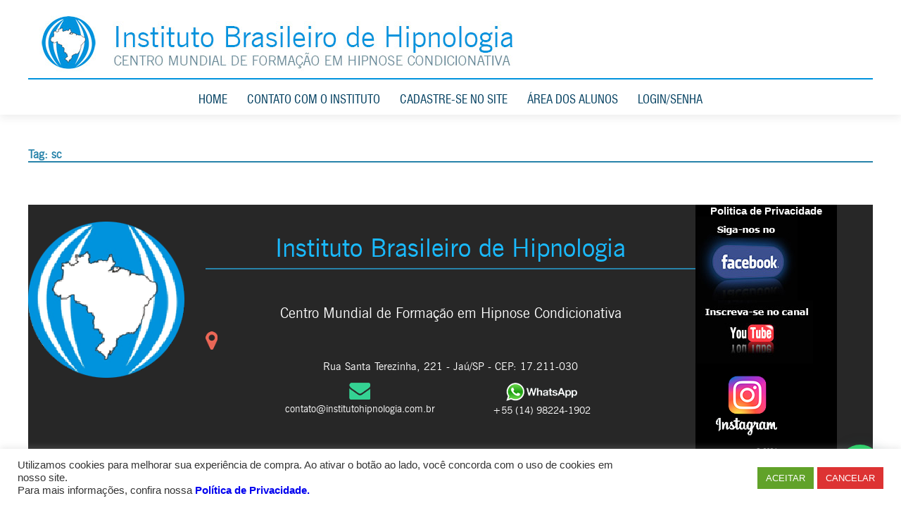

--- FILE ---
content_type: text/css
request_url: https://institutohipnologia.com.br/wp-content/themes/Hipinologia/style.css
body_size: 4639
content:
@charset "utf-8";
/*
Theme Name: Instituto Brasileiro de Hipnologia 
Version: 1.0
Description: Tema Instituto Brasileiro de Hipnologia 
Author: TRIBOX
Author URI: http://tribox.com.br
*/




/* -----------------------------------*/
/* ---------->>> GLOBAL <<<-----------*/
/* -----------------------------------*/

/* GLOBAL > FONTES
//////////////////////////////////////*/

@font-face {
    font-family: 'swis721_cn_btroman';
    src: url('./fonts/tt0009m_-webfont.eot');
    src: url('./fonts/tt0009m_-webfont.eot?#iefix') format('embedded-opentype'),
         url('./fonts/tt0009m_-webfont.woff2') format('woff2'),
         url('./fonts/tt0009m_-webfont.woff') format('woff'),
         url('./fonts/tt0009m_-webfont.ttf') format('truetype'),
         url('./fonts/tt0009m_-webfont.svg#swis721_cn_btroman') format('svg');
    font-weight: normal;
    font-style: normal;

}

@font-face {
    font-family: 'newsgoth_btroman';
    src: url('./fonts/tt0047m_-webfont.eot');
    src: url('./fonts/tt0047m_-webfont.eot?#iefix') format('embedded-opentype'),
         url('./fonts/tt0047m_-webfont.woff2') format('woff2'),
         url('./fonts/tt0047m_-webfont.woff') format('woff'),
         url('./fonts/tt0047m_-webfont.ttf') format('truetype'),
         url('./fonts/tt0047m_-webfont.svg#newsgoth_btroman') format('svg');
    font-weight: normal;
    font-style: normal;

}

@font-face {
    font-family: 'newsgoth_btbold';
    src: url('./fonts/tt0049m_-webfont.eot');
    src: url('./fonts/tt0049m_-webfont.eot?#iefix') format('embedded-opentype'),
         url('./fonts/tt0049m_-webfont.woff2') format('woff2'),
         url('./fonts/tt0049m_-webfont.woff') format('woff'),
         url('./fonts/tt0049m_-webfont.ttf') format('truetype'),
         url('./fonts/tt0049m_-webfont.svg#newsgoth_btbold') format('svg');
    font-weight: normal;
    font-style: normal;

}


/* GLOBAL > RESET
//////////////////////////////////////*/

* { padding: 0; margin: 0; box-sizing: border-box; outline:none;}


html {
    font-size: 100%;
}

a { text-decoration: none; outline:none;}

body { 
    font: 100% Arial;
}

img { max-width: 100%; outline:none;}


/* Definições gerais */
.fl { float: left;}
.fr { float: right;}
.bl { display: block;}
.cls { clear: both;}
.vaTop { vertical-align: top;}
.curp { cursor: pointer;}
.brdrNo { border: none; }
.txtNoD { text-decoration: none; }
.txtCt{ text-align: center !important;}
.txtRt{ text-align: right !important;}
.txtLt{ text-align: left !important;}
.txtUP{ text-transform: uppercase !important; }
.noPd{ padding: 0px !important;}
.fz{ font-size: 0; }

::selection {
	background: #29a0d3;
	color: #FFF;
}
::-moz-selection {
	background: #29a0d3;
	color: #FFF;
}


/* Placeholder */
*::-webkit-input-placeholder { /* WebKit browsers */
color: #000;
opacity: 1;
}
*::-moz-placeholder { /* Mozilla Firefox 19+ */
color: #000;
opacity: 1;
}
*:-ms-input-placeholder { /* Internet Explorer 10+ */
color: #000;
opacity: 1;
}

.container {
    max-width: 1200px;
    margin: 0px auto;
}



.enviar-cadastro{
    border-radius: 5px;
    border: 0;
    background-color: #29A0D3;
    color: #FFF;
    padding: 0.8% 2%;
    cursor: pointer;
}


/* -----------------------------------*/
/* ---------->>> HEADER <<<-----------*/
/* -----------------------------------*/

#header{
    position: fixed;
    background-color: #fff;
    width: 100%;
    display: block;
    box-shadow: 0px 5px 11px 0px rgba(50, 50, 50, 0.08);
    z-index: 99999;
}
#header .logo-topo{
    display: block;
    margin: 0.5% auto;
    width: 100%;
    text-align: center;
    border-bottom: 2px solid #0093dd;
    outline: none;
}
#header nav button{
    display: none;
    background-color: #003e5f;
    color: #FFF;
    width: 98%;
    border: 0;
    border-radius: 5px;
    cursor: pointer;
    padding: 1%;
    font-size: 1rem;
    margin: 0 auto;
}
#header nav ul{
    list-style: none;
    margin: 0;
    padding: 0;
    text-align: center;
    padding: 1% 0;
}
#header nav ul li{
    display: inline-block;
    vertical-align: middle;
    margin: 0 1%;
}
#header nav ul li a{
    font-family: "swis721_cn_btroman", sans-serif;
    color: #003e5f;
    font-size: 1.0625rem;
    transition: 0.4s
}
#header nav ul li a:hover{
    color: #0093dd;
}




/* ----------------------------------*/
/* ---------->>> SLIDE <<<-----------*/
/* ----------------------------------*/


#slide{
    background: url("img/banner.jpg") center -20px;
    background-attachment: fixed;
    /*height: 480px;*/
    height: 647px;
    /*padding: 17% 0;*/
    margin-bottom: 1%;
    cursor: pointer;
}




/* -------------------------------------------*/
/* ---------->>> SECTION CURSOS <<<-----------*/
/* -------------------------------------------*/

#cursos-home{
    font-size: 0;
    padding: 1% 0 3%;
}
#cursos-home h1{
    font-family: "newsgoth_btroman", sans-serif;
    font-weight: normal;
    color: #3ab0e2;
    font-size: 2.0625rem;
    text-align: center;
    padding: 1% 0 5%;
}
#cursos-home .box{
    display: inline-block;
    vertical-align: top;
    width: 226px;/*20*/
    text-align: center;
    cursor: pointer;
}
#cursos-home .box h2{
    font-family: "newsgoth_btroman", sans-serif;
    font-size: 1.375rem;
    font-weight: normal;
    color: #003e5f;
    padding: 15px 0;
}
#cursos-home .box hr{
    width: 60%;
    margin: 0 auto;
    border-style: solid;
}
#cursos-home .box img{
    margin: 0 auto;
}

#cursos-home .box .red{ color: #e23a5a; }
#cursos-home .box .blue{ color: #3ab0e2; }
#cursos-home .box .green{ color: #3ae279; }




/* ----------------------------------------------*/
/* ---------->>> BOX LOGIN RETRICT <<<-----------*/
/* ----------------------------------------------*/


.page-restrict-output form{
    width: 40% !important;
    margin: 0 auto;
}

.page-restrict-output form input{
    display: block;
    width: 80%;
    font-size: 0.9375rem;
    padding: 10px 20px;
    border: 1px solid #2783aa;
    border-radius: 5px;
    margin: 0 auto;
    background-color: rgba(255, 255, 255, 0.51);
    font-family: "newsgoth_btroman", sans-serif;
}
.page-restrict-output form input[type="submit"]{
    padding: 5px 25px;
    background-color: #2783aa;
    color: #FFF;    
    border: 0;
    border-radius: 5px;
    cursor: pointer;
    transform: 0.3s;
}


.page-restrict-output p{text-align: center;}
.page-restrict-output a{
    border-bottom: 1px dotted #000;
    font-weight: bold;
    color: #000;
}

/* -------------------------------------------*/
/* ---------->>> SECTION VIDEOS <<<-----------*/
/* -------------------------------------------*/


#sala-de-videos{
    background-color: #3ab0e2;
    font-size: 0;
    padding: 0.5% 0 4%;
}
#sala-de-videos .container{ padding: 0 45px; } 
#sala-de-videos h1{
    font-family: "newsgoth_btroman", sans-serif;
    font-size: 2.0625rem;
    font-weight: normal;
    color: #FFF;
    padding: 15px 0;
}
#sala-de-videos .box{
    margin-right: 1.801801801801802%;
    /*margin-right: 6.306306306306306%;*/
    text-align: center;
    width: 23.42342342342342%;/*260*/
    /*width: 29%;*/
    display: inline-block;
    vertical-align: top;
}
#sala-de-videos .box h2{
    font-family: "newsgoth_btroman", arial;
    color: #FFF;
    text-align: center;
    font-size: 1.1875rem;
    font-weight: bold;
    margin: 3.5% 0;
}
#sala-de-videos .box p{
    font-family: "newsgoth_btroman", arial;
    color: #FFF;
    text-align: center;
    font-weight: normal;
    font-size: 0.9375rem;  
}
#sala-de-videos .box:last-child{
    margin-right: 0;
}



/* ----------------------------------------------*/
/* ---------->>> SECTION SOCIEDADE <<<-----------*/
/* ----------------------------------------------*/


#sociedade-home  .container{ padding: 1% 45px 2%; } 
#sociedade-home h1{
    font-family: "newsgoth_btroman", sans-serif;
    font-size: 2.0625rem;
    font-weight: normal;
    color: #3ab0e2;
    padding: 15px 0 2%;
}
#sociedade-home .box{
    margin-right: 6.306306306306306%;
    text-align: center;
    width: 28.8%;
    display: inline-block;
    vertical-align: top;
}
#sociedade-home .box p{
    font-family: "newsgoth_btroman", arial;
    color: #003e5f;
    text-align: center;
    font-weight: normal;
    font-size: 1.875rem;  
    margin: 5% 0;
}
#sociedade-home .box:last-child{
    margin-right: 0;
}

#sociedade-home .box hr{
    width: 60%;
    margin: 0 auto;
    border-style: solid;
}

#sociedade-home .box .red{ color: #e23a5a; }
#sociedade-home .box .blue{ color: #3ab0e2; }
#sociedade-home .box .green{ color: #3ae279; }




/* ------------------------------------------------*/
/* ---------->>> SECTION PUBLICAÇÕES <<<-----------*/
/* ------------------------------------------------*/

#publicacoes-home{
    background-color: #ececec;
    font-size: 0;
}
#publicacoes-home .container{ padding: 1% 63px; } 
#publicacoes-home h1{
    font-family: "newsgoth_btroman", sans-serif;
    font-size: 2.0625rem;
    font-weight: normal;
    color: #003e5f;
    padding: 15px 0 2%;
}

#publicacoes-home .box{
    display: inline-block;
    vertical-align: top;
    width: 22.90502793296089%;/*246*/
    margin-right: 30px;
}
#publicacoes-home .box:last-child{margin-right: 0;}
#publicacoes-home .box img{
    border: 2px solid #000;
    display: block;
    margin: 0 auto 2.5%;
}
#publicacoes-home .box h2{
    color: #003e5f;
    font-family: "newsgoth_btbold", sans-serif;
    font-size: 1.125rem;
    text-align: center;
}
#publicacoes-home .box p{
    color: #7e7e7e;
    text-align: center;
    font-family: "newsgoth_btroman", sans-serif;
    font-size: 0.9375rem;
    font-weight: normal;
    line-height: 22px;
}
#publicacoes-home .box hr{
    margin: 3.5% auto;
    width: 60%;
    border-style: solid;
}
#publicacoes-home .noticias h2{
    padding: 4.5% 0;
}
#publicacoes-home .noticias p{
    margin: 0 0px 6%;
    cursor: pointer;
}
#publicacoes-home .noticias p span{
    font-size: 0.875rem;    
    font-weight: bold;
    font-family: "newsgoth_btbold", sans-serif;
}

#publicacoes-home .box .red{ color: #eaa49b; }
#publicacoes-home .box .green{ color: #71dbb0; }
#publicacoes-home .box .blue{ color: #79c5e6; }
#publicacoes-home .box .yellow{ color: #f1e2a7; }




/* --------------------------------------------*/
/* ---------->>> SECTION EVENTOS <<<-----------*/
/* --------------------------------------------*/

#eventos-home{
    background-color: #FFF;
    font-size: 0;
}
#eventos-home .container{ padding: 0 3.28125% 0; } 
#eventos-home h1{
    font-family: "newsgoth_btroman", sans-serif;
    font-size: 2.0625rem;
    font-weight: normal;
    color: #003e5f;
    padding: 15px 0 2%;
}

#eventos-home .linha-proximos,
#eventos-home .linha-realizados{
    display: block;
    width: 100%;
    margin-bottom: 3%;
}

#eventos-home .linha-proximos h2,
#eventos-home .linha-realizados h2{
    color: #003e5f;
    font-family: "newsgoth_btbold", sans-serif;
    font-size: 1.375rem;
    text-align: left;
    display: block;
    margin: 1% 0;
}
#eventos-home .linha-proximos .box-proximo,
#eventos-home .linha-realizados .box-realizados{
    display: inline-block;
    vertical-align: top;
    /*width: 48.4171322160149%;*//*520*/
    width: 32.46511627906977%;/*349*/
    margin-right: 1.302325581395349%;/*14*/
    min-height: 130px;
    padding: 1% 0;
}
#eventos-home .linha-proximos .box-proximo img,
#eventos-home .linha-realizados .box-realizados img{
    display: inline-block;
    vertical-align: top;
    /*max-width: 217px;*/
    display: block;
    margin: 0 auto;
    /*float: left;*/
    /*margin-right: 4%;*/
}

#eventos-home .linha-proximos .box-proximo .data,
#eventos-home .linha-realizados .box-realizados .data{
    color: #003e5f;
    font-size: 1.375rem;
    font-weight: normal;
    font-family: "newsgoth_btbold", sans-serif;
    display: inline-block;
    vertical-align: top;
    width: 54%;
    text-align: center;
    margin: 1% 0;
}
#eventos-home .linha-proximos .box-proximo .tema,
#eventos-home .linha-realizados .box-realizados .tema{
    color: #003e5f;
    font-size: 1rem;
    font-weight: normal;
    font-family: "newsgoth_btbold", sans-serif;
    display: inline-block;
    vertical-align: top;
    width: 54%;
    text-align: center;
    margin: 1% 0 1.5%
}
#eventos-home .linha-proximos .box-proximo .cidade,
#eventos-home .linha-realizados .box-realizados .cidade{
    color: #003e5f;
    font-size: 1.5rem;
    font-weight: normal;
    font-family: "newsgoth_btbold", sans-serif;
    display: inline-block;
    vertical-align: top;
    width: 54%;
    text-align: center;
    margin: 1% 0 1.5%
}



#eventos-home .linha-proximos .box-proximo:last-child{
    margin-right: 0;
}
#eventos-home .linha-realizados .box-realizados:nth-child(3n+1){
    margin-right: 0;
}
#eventos-home .linha-proximos .box-proximo{
    border-top: 2px solid #e96656;
}
#eventos-home .linha-realizados .box-realizados{
    border-top: 2px solid #34d293;
}





/* -------------------------------------------------*/
/* ---------->>> SECTION CONTATO HOME <<<-----------*/
/* -------------------------------------------------*/

#contato-home{
    background-color: #cddbdc;
    background: url("img/bg-contato-home.jpg") #cddbdc no-repeat center;
    font-size: 0;
    min-height: 520px;
    font-family: "newsgoth_btroman", sans-serif;
}
#contato-home .container{ padding: 1% 63px 2%; } 
#contato-home h1{
    font-family: "newsgoth_btroman", sans-serif;
    font-size: 2.0625rem;
    font-weight: normal;
    color: #003e5f;
    padding: 0px 0 1.5%;
    text-shadow: 1px 1px 0px #FFF;
}

#contato-home .input-col03{
    display: inline-block;
    vertical-align: top;
    width: 31.19180633147114%;/*335*/
    margin-right: 3.165735567970205%;
    font-size: 0.9375rem;
    padding: 10px 20px;
    border: 0;
    border-radius: 5px;
    margin-bottom: 1.5%;
    background-color: rgba(255, 255, 255, 0.51);
    font-family: "newsgoth_btroman", sans-serif;
}
#contato-home .input-col03:nth-child(3n){margin-right: 0;}

#contato-home .input-colFull{
    display: inline-block;
    vertical-align: top;
    width: 100%;
    font-size: 0.9375rem;
    padding: 10px 20px;
    border: 0;
    border-radius: 5px;
    margin-bottom: 1.5%;
    background-color: rgba(255, 255, 255, 0.51);
    font-family: "newsgoth_btroman", sans-serif;
}

#contato-home textarea{
    display: inline-block;
    vertical-align: top;
    width: 100%;
    font-size: 0.9375rem;
    padding: 10px 20px;
    border: 0;
    border-radius: 5px;
    margin-bottom: 1.5%;
    background-color: rgba(255, 255, 255, 0.51);
    font-family: "newsgoth_btroman", sans-serif;
}
#contato-home button{
    padding: 10px 55px;
    background-color: #e96656;
    color: #FFF;    
    border: 0;
    border-radius: 5px;
    float: right;
    cursor: pointer;
    border-bottom: 1px solid #e96656;
    transform: 0.3s;
}
#contato-home button:active{
    box-shadow: inset 0px 5px 5px rgba(0, 0, 0, 0.4);
    border-bottom: 1px solid #c44535;
}




/* -------------------------------------------------*/
/* ---------------->>> INTERNAS <<<-----------------*/
/* -------------------------------------------------*/

#content{
    padding-bottom: 2%;
}
#content .container{ padding: 0 3.28125% 0; } 
 
#content h1{ 
    color: #2783aa;
    font-family: "newsgoth_btroman", sans-serif;
    font-size: 1.75rem;/*28*/
    /*padding: 18% 0 0;*/
    padding: 200px 0 0;
    border-bottom: 2px solid #2783aa;
    margin-bottom: 5%;
}
#content h2{ 
    color: #000;
    font-size: 1.625rem;/*26*/;
}


#content p{
    font-size: 1rem;
    color: #000;
    font-family: "newsgoth_btroman", sans-serif;
    font-weight: normal;
    padding: 0.5% 0;
    line-height: 1.3125rem;
}

#content p em{
    font-size: 0.875rem;
}
#content p strong{
    font-family: "newsgoth_btbold", sans-serif;
}

#content p a{
    text-decoration: underline;
    text-decoration-style: dotted;
    text-decoration-color: #2783aa;
    color: inherit;
}



/* INTERNAS > LOGIN
//////////////////////////////////////*/

.box-login{
    width: 280px;
    display: block;
    margin: 0 auto;
    border-radius: 5px;
    border: 1px solid #2783aa;
    -webkit-box-shadow: 2px 2px 3px rgba(0, 0, 0, 0.41);
    box-shadow: 2px 2px 3px rgba(0, 0, 0, 0.41);
    padding: 1%;
    color: #000;
    font-family: "newsgoth_btroman", sans-serif;
    font-weight: normal;
}

.box-login input[type="text"],
.box-login input[type="password"]{
    border: 1px solid #2783aa;
    border-radius: 5px;
    padding: 2%;
    width: 100%;
}
.box-login button{
    border: 1px solid;
    border-radius: 5px;
    width: 100%;
    background-color: #2783aa;
    color: #FFF;
    margin: 6% 0 0;
    text-align: center;
    cursor: pointer;
    padding: 2%;
}




/* INTERNAS > CONTATO
//////////////////////////////////////*/

.box-contato{
    width: 48%;
    display: inline-block;
    vertical-align: top;
}

.box-contato input,
.box-contato textarea{
    display: block;
    width: 100%;
    font-size: 0.9375rem;
    padding: 10px 20px;
    border: 1px solid #2783aa;
    border-radius: 5px;
    margin-bottom: 1.5%;
    background-color: rgba(255, 255, 255, 0.51);
    font-family: "newsgoth_btroman", sans-serif;
    
}
.box-contato button{
    padding: 10px 55px;
    background-color: #2783aa;
    color: #FFF;    
    border: 0;
    border-radius: 5px;
    float: right;
    cursor: pointer;
    transform: 0.3s;
}






/* INTERNAS > ARCHIVE
//////////////////////////////////////*/

.archive{
    /*padding: 12% 0 5%;*/
    padding: 210px 0 5%;
}

#archive{
    width: 100%;
    display: inline-block;
    vertical-align: top;
    margin-right: 1.666666666666667%;
}

#archive h1{ 
    color: #2783aa;
    font-family: "newsgoth_btroman", sans-serif;
    font-size: 1rem;/*28*/
    border-bottom: 2px solid #2783aa;
    margin-bottom: 5%;
}

.table a{
    color: #000;
}
.table a:hover{
    text-decoration: underline;
    text-decoration-style: dotted;
}


/* INTERNAS > SINGLE
//////////////////////////////////////*/

.single{
    /*padding: 12% 0 5%;*/
    padding: 230px 0 5%;
    font-size: 0;
}
article img{
        height: auto;
    }

#post{
    width: 68.33333333333333%;
    display: inline-block;
    vertical-align: top;
    margin-right: 1.666666666666667%;
}

#post h1.title-post{ 
    color: #2783aa;
    font-family: "newsgoth_btroman", sans-serif;
    font-size: 1rem;/*28*/
    border-bottom: 2px solid #2783aa;
    margin-bottom: 4%;
}

#post p{
    color: #000;
    font-family: "newsgoth_btroman", sans-serif;
    font-size: 0.875rem;/*14*/
    margin: 1% 0;
    padding-right: 1%;
}
#post p strong{
    font-family: "newsgoth_btbold", sans-serif;
}

#post .share-social{
    color: #000;
    font-family: "newsgoth_btbold", sans-serif;
    font-size: 0.875rem;/*14*/
}

#post .voltar{
    width: 100%;
    text-align: right;
    font-family: "newsgoth_btbold", sans-serif;
    font-size: 0.875rem;/*14*/
    display: block;
    clear: both;
}






/* INTERNAS > HIPNOLOGOS
//////////////////////////////////////*/

#filtros{
    width: 40% !important;
    margin: 0 auto;
}




/* INTERNAS > ALUNOS
//////////////////////////////////////*/

#loginAlunos{
    width: 40% !important;
    margin: 0 auto;
}

#loginform{
    width: 40% !important;
    margin: 0 auto;
}

#loginform input{
    display: block;
    width: 80%;
    font-size: 0.9375rem;
    padding: 10px 20px;
    border: 1px solid #2783aa;
    border-radius: 5px;
    margin: 0 auto;
    background-color: rgba(255, 255, 255, 0.51);
    font-family: "newsgoth_btroman", sans-serif;
}
#loginform button{
    padding: 5px 25px;
    background-color: #2783aa;
    color: #FFF;    
    border: 0;
    border-radius: 5px;
    cursor: pointer;
    transform: 0.3s;
}



/* ------------------------------------------------*/
/* ---------------->>> SIDEBAR <<<-----------------*/
/* ------------------------------------------------*/

#sidebar{
    width: 30%;
    display: inline-block;
    vertical-align: top;
}
#sidebar h1{ 
    color: #2783aa;
    font-family: "newsgoth_btroman", sans-serif;
    font-size: 1rem;/*28*/
    border-bottom: 2px solid #2783aa;
    margin-bottom: 5%;
}

#sidebar p{
    font-family: "newsgoth_btroman", sans-serif;
    font-weight: normal;
    font-size: 0.875rem;
    padding: 1% 0px;
}
#sidebar p a{
    color: inherit;
}
#sidebar p a:hover{
    text-decoration: underline;
    text-decoration-style: dotted;
}








/* -------------------------------------------------*/
/* ----------------->>> FOOTER <<<------------------*/
/* -------------------------------------------------*/

#footer{
    /*background: url("img/img-world.png") no-repeat #272727 45% 90%;*/
    font-size: 0;
    background-color: #272727;
    min-height: 300px;
    font-family: "newsgoth_btroman", sans-serif;
}
#footer .container{ /* padding: 0 3.28125% 0; */ } 


#footer .colF01{
    display: inline-block;
    vertical-align: top;
    width: 21%;
    margin: 2% 0; 
}

#footer .colF02{
    display: inline-block;
    vertical-align: top;
    width: 58%;
    text-align: center;
    margin: 2% 0; 
}
#footer .colF02 h1{
    font-family: "newsgoth_btroman", sans-serif;
    font-size: 2.25rem;
    font-weight: normal;
    color: #1abaff;
    padding: 15px 0 1%;
}
#footer .colF02 h2{
    font-family: "newsgoth_btroman", sans-serif;
    font-size: 1.25rem;
    font-weight: normal;
    color: #FFF;
    padding: 15px 0 2%;
}
#footer .colF02 p{
    font-family: "newsgoth_btroman", sans-serif;
    font-size: 0.9375rem;
    font-weight: normal;
    color: #FFF;
    padding: 15px 0 2%;
}
#footer .colF02 .boxF001{
    width: 258px;
    display: inline-block;
    vertical-align: top;
    font-family: "newsgoth_btroman", sans-serif;
    font-size: 0.875rem;
    font-weight: normal;
    color: #FFF;
    text-align: center;
    
}
#footer .colF02 .boxF002{
    width: 185px;
    display: inline-block;
    vertical-align: top;
    font-family: "newsgoth_btroman", sans-serif;
    font-size: 0.875rem;
    font-weight: normal;
    color: #FFF;
    text-align: center;
}
#footer .colF02 .boxF003{
    width: 160px;
    display: inline-block;
    vertical-align: top;
    font-family: "newsgoth_btroman", sans-serif;
    font-size: 0.875rem;
    font-weight: normal;
    color: #FFF;
    text-align: center;
}

#footer .colF02 .boxF001 img,
#footer .colF02 .boxF002 img,
#footer .colF02 .boxF003 img{margin: 0 auto 5px; display: block;}


#footer .colF03{
    display: inline-block;
    vertical-align: top;
    background-color: #000;
    min-height: 300px;
    width: 16.75977653631285%; /*180*/
    text-align: center;
    }


#footer .colF03 p{
    text-align: center;
    color: #7e7e7e;
    font-family: Verdana, sans-serif;
    font-size: 0.5625rem;
}

#footer .copyrightR{
    display: none;
}






/* -----------------------------------------------------*/
/* ----------------->>> RESPONSIVE <<<------------------*/
/* -----------------------------------------------------*/


@media screen and (max-width:1200px){
    
    #publicacoes-home .container{ padding: 1% 5.25% 2%; } 
    #publicacoes-home .box{ margin-right: 2.5%; } 
    
}


@media screen and (max-width:1140px){

    #eventos-home .linha-proximos .box-proximo,
    #eventos-home .linha-realizados .box-realizados{
        display: block;
        width: 100%;
        margin: 0;
    }

}




@media screen and (max-width:960px){

    #footer .colF01,
    #footer .colF02,
    #footer .colF03{
        display: block;
        text-align: center;
        width: 100%;
    }
    #footer .colF01 img { width: 20%;}
    #footer .colF01 { padding-top: 2%;}
}


@media screen and (max-width:940px){
    
    html{ font-size: 90%; }
    
    #header{
        position: relative;
        background-color: #fff;
        width: 100%;
        display: block;
        box-shadow: none ;
    }
    
    #header .logo-topo{
        border-bottom: 0;
    }
    #header nav button{
        display: block;
    }
    #header nav ul{
        list-style: none;
        margin: 0 auto;
        padding: 0;
        text-align: center;
        padding: 1% 0;
        background-color: #3ab0e2;
        display: none;
        width: 98%;
    }
    #header nav ul li{
        display: block;
        padding: 1%;
        border-bottom: 1px solid #0093DD;
    }
    #header nav ul li:last-child{
        border-bottom: 0;
    }
    #header nav ul li a{
        font-family: "swis721_cn_btroman", sans-serif;
        color: #FFF;
        font-size: 1.0625rem;
        transition: 0.4s;
        text-shadow: 1px 1px 0px #003e5f;
    }
    #header nav ul li a:hover{
        color: #a2e0ff;
    }
    
    
    /* ###### SLIDESHOW ###### */
    
    #slide{
        display: none;
    }

    
    /* ###### CURSOS HOME ###### */
    
    #cursos-home .box{
        width: 50%;
        margin-bottom: 2%;
    }
    
    
    /* ###### VIDEOS HOME ###### */
    
    #sala-de-videos .box{
        margin-right: 0;
        text-align: center;
        width: 60%;
        display: block;
        margin: 0 auto 2%;
    }
    #sala-de-videos .box:last-child{
        margin-right: inherit;
    }
    
    
    
    /* ###### SOCIEDADE HOME ###### */
    
    #sociedade-home .box{
        width: 60%;
        display: block;
        margin: 0 auto 2%;
    }
    #sociedade-home .box:last-child{margin-right: inherit;}
    
    
    
    /* ###### PUBLICAÇÕES HOME ###### */
    
    #publicacoes-home .box{
        display: inline-block;
        vertical-align: top;
        width: 48.7%;/*246*/
    } 
    #publicacoes-home .box:nth-child(2n+1){
        margin-right: 0;
    }
    
    /* ###### EVENTOS HOME ###### */
    
     #eventos-home .linha-proximos .box-proximo,
    #eventos-home .linha-realizados .box-realizados{
        display: block;
        width: 100%;
        margin: 0;
    }
    
    
    
    /* ###### CONTATO HOME ###### */
    
    #contato-home .container{
        overflow: hidden;
    }
    
    #contato-home .input-col03{
        display: block;
        width: 100%; /*335px*/
    }

    .archive{
        padding: 45px 0px 5%;
    }
    

    .single{
        /*padding: 12% 0 5%;*/
        padding: 40px 0 5%;
        font-size: 0;
    }
    #post{
        width: 100%;
        display: block;
        padding: 0 1%;
    }
    #sidebar{
        width: 100%;
        display: block;
        margin-top: 1%;
        padding: 1%;
    }
    #sidebar p{
        font-size: 1rem;
    }
    article img{
        height: auto;
    }

    #post p{
        font-size: 1rem;
        padding: 1% 0;
    }

    #content h1{
        padding: 30px 0px 0px;
    }


}



@media screen and (max-width:840px){

    
    
    #footer h1{ text-align: center;}
    #footer .colG01{
        display: block;
        min-height: 300px;
        width: 100%; 
    }
    #footer .colG01 .col001,
    #footer .colG01 .col002,
    #footer .colG01 .col003{
        width: 100%;
        display: block;
        text-align: center;
    }
    #footer .col003 p.ddd{
        margin-top: 0;
    }
    #footer .copyrightR{
        display: block !important;
        color: #f4f4f5 !important;
        font-family: "newsgoth_btroman", sans-serif !important;
        font-size: 0.75rem !important;
        font-weight: normal !important;
        line-height: 30px !important;
        text-align: center !important;
        }
}



@media screen and (max-width:640px){
    
    html{ font-size: 80%; }
    
    
    /* ###### CURSOS HOME ###### */
    
    #cursos-home .box{
        width: 100%;
        margin-bottom: 2%;
    }
    
    
    
    /* ###### PUBLICAÇÕES HOME ###### */
    
    #publicacoes-home .box{
        display: inline-block;
        vertical-align: top;
        width: 100%;/*246*/
        margin: 0 auto;
    } 
    
    
    
    /* ###### EVENTOS HOME ###### */
    
    #eventos-home .linha-proximos .box-proximo img,
    #eventos-home .linha-realizados .box-realizados img{
        display: block;
        float: none;
        margin: 2% auto;
    }
    #eventos-home .linha-proximos .box-proximo .data,
    #eventos-home .linha-realizados .box-realizados .data,
    #eventos-home .linha-proximos .box-proximo .tema,
    #eventos-home .linha-realizados .box-realizados .tema,
    #eventos-home .linha-proximos .box-proximo .cidade,
    #eventos-home .linha-realizados .box-realizados .cidade{
        width: 100%;
        display: block;
        text-align: center;
    }
    
    
    /* ###### CONTATO HOME ###### */
    
    #contato-home .container{
        overflow: hidden;
    }
    
    #contato-home .input-col03{
        display: block;
        width: 100%; /*335px*/
    }
    
}

--- FILE ---
content_type: text/plain
request_url: https://www.google-analytics.com/j/collect?v=1&_v=j102&a=1429183353&t=pageview&_s=1&dl=https%3A%2F%2Finstitutohipnologia.com.br%2Ftag%2Fsc%2F&ul=en-us%40posix&dt=Instituto%20Brasileiro%20de%20Hipnologia&sr=1280x720&vp=1280x720&_u=aEDAAEABAAAAACAAI~&jid=1498994872&gjid=550281347&cid=1798938536.1769086852&tid=UA-188921119-2&_gid=49907961.1769086852&_r=1&_slc=1&gtm=45He61k2n81N2QQX2Wv846587031za200zd846587031&gcd=13l3l3l3l1l1&dma=0&tag_exp=103116026~103200004~104527907~104528500~104684208~104684211~105391252~115495939~115938466~115938469~116744866~117025848~117041588~117099529&z=247494474
body_size: -842
content:
2,cG-ZC7JMQQY3Z

--- FILE ---
content_type: text/plain
request_url: https://www.google-analytics.com/j/collect?v=1&_v=j102&a=1429183353&t=pageview&_s=1&dl=https%3A%2F%2Finstitutohipnologia.com.br%2Ftag%2Fsc%2F&ul=en-us%40posix&dt=Instituto%20Brasileiro%20de%20Hipnologia&sr=1280x720&vp=1280x720&_u=IEBAAEABAAAAACAAI~&jid=1202992688&gjid=2066163667&cid=1798938536.1769086852&tid=UA-71607184-1&_gid=49907961.1769086852&_r=1&_slc=1&z=1909233077
body_size: -454
content:
2,cG-KDMYQBWLJ0